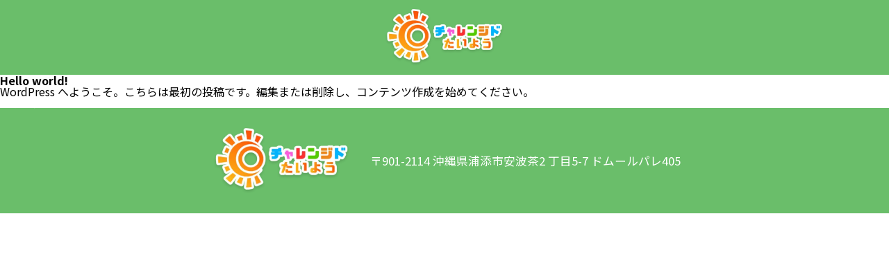

--- FILE ---
content_type: text/css
request_url: https://challenged-taiyo.com/wp-content/themes/taiyo/style.css?ver=1712242173
body_size: 4479
content:
@charset "UTF-8";
/*
Theme Name:taiyo
Theme URI:
Description:
Version: 1.0
Author: XNEO
Author URI: https://xneo.biz/
*/

/*		[Reset]
-----------------------------------------------*/
* {
    box-sizing: border-box;
}
html, body, div, span, object, iframe,h1, h2, h3, h4, h5, h6, p, blockquote, pre,abbr, address, cite, code,del, dfn, em, img, ins, kbd, q, samp,small, strong, sub, sup, var,b, i,dl, dt, dd, ol, ul, li,fieldset, form, label, legend,table, caption, tbody, tfoot, thead, tr, th, td,article, aside, canvas, details, figcaption, figure, footer, header, hgroup, menu, nav, section, summary,time, mark, audio, video { margin:0; padding:0; border:0; outline:0; font-size:100%; vertical-align:baseline; background:transparent;}
body { line-height:1;}
article,aside,details,figcaption,figure,footer,header,hgroup,menu,nav,section { display:block;}
nav ul,ul { list-style:none;}
blockquote, q { quotes:none;}
blockquote:before, blockquote:after,q:before, q:after { content:''; content:none;}
a { margin:0; padding:0; font-size:100%; vertical-align:baseline; background:transparent;}

ins {
    background-color:#ff9;
    color:#000;
    text-decoration:none;
}
mark {
    background-color:#ff9;
    color:#000;
    font-style:italic;
    font-weight:bold;
}
del {
    text-decoration: line-through;
}
abbr[title], dfn[title] {
    border-bottom:1px dotted;
    cursor:help;
}
table {
    border-collapse:collapse;
    border-spacing:0;
}
hr {
    display:block;
    height:1px;
    border:0;
    border-top:1px solid #cccccc;
    margin:1em 0;
    padding:0;
}
input, select {
    vertical-align:middle;
}
button,
input,
optgroup,
select,
textarea {
    color: inherit;
    font: inherit;
    margin: 0;
}
select {
    text-transform: none;
}
button {
    overflow: visible;
}
button,
input,
select,
textarea {
    max-width: 100%;
}
button,
html input[type="button"],
input[type="reset"],
input[type="submit"] {
    -webkit-appearance: button;
    cursor: pointer;
}
button[disabled],
html input[disabled] {
    cursor: default;
    opacity: .5;
}
button::-moz-focus-inner,
input::-moz-focus-inner {
    border: 0;
    padding: 0;
}
input[type="checkbox"],
input[type="radio"] {
    -webkit-box-sizing: border-box;
    -moz-box-sizing: border-box;
    box-sizing: border-box;
    margin-right: 0.4375em;
    padding: 0;
}
input[type="number"]::-webkit-inner-spin-button,
input[type="number"]::-webkit-outer-spin-button {
    height: auto;
}
input[type="search"] {
    -webkit-appearance: textfield;
}
input[type="search"]::-webkit-search-cancel-button,
input[type="search"]::-webkit-search-decoration {
    -webkit-appearance: none;
}
fieldset {
    border: 1px solid #d1d1d1;
    margin: 0 0 1.75em;
    padding: 0.875em;
}
fieldset > :last-child {
    margin-bottom: 0;
}
legend {
    border: 0;
    padding: 0;
}
textarea {
    overflow: auto;
    vertical-align: top;
}
optgroup {
    font-weight: bold;
}
img{
    max-width: 100%;
    width: 100%;
    height: auto;
}
@media screen and (min-width: 769px) {
    .pc-none {
        display: none;
    }
}
@media screen and (max-width: 768px) {
    .sp-none {
        display: none;
    }
}


/*		[ General Setting]
-----------------------------------------------*/
body{
    font-family: 'Noto Sans JP', "Helvetica Neue", "Helvetica", "Hiragino Sans", "Hiragino Kaku Gothic ProN", "Arial", "Yu Gothic", "Meiryo", sans-serif;
}
a{
    overflow:hidden;
    outline:none;
}
a:link {
	color: #fff;
	text-decoration: none;
}
a:visited {
	color: #fff;
	text-decoration: none;
}
a:hover {
	color: #fff;
	text-decoration: underline;
}
a:active {
	color: #fff;
	text-decoration: underline;
}
a:hover img{
    opacity:0.8;
}
br.mb{
    display: none;
}

/*		[Header]
-----------------------------------------------*/
#header{
    background: #6ABE6A;
    text-align: center;
    padding: .5vw;
}
#header .inner{
    max-width: 100%;
}
#logo{
    width: 14.3vw;
    line-height: 1;
    margin: 0 auto;
}
.header__hamburger {
    width: 48px;
    height: 100%;
    display: none;
}
.hamburger {
    background-color: transparent;
    border-color: transparent;
    z-index: 9999;
}
.hamburger span {
    width: 100%;
    height: 1px;
    background-color: #000;
    position: relative;
    transition: ease .4s;
    display: block;
}
.hamburger span:nth-child(1) {
    top: 0;
}
.hamburger span:nth-child(2) {
    margin: 8px 0;
}
.hamburger span:nth-child(3) {
    top: 0;
}
.active .hamburger span:nth-child(1) {
    top: 5px;
    transform: rotate(45deg);
}
.active .hamburger span:nth-child(2) {
    opacity: 0;
}
.active .hamburger span:nth-child(3) {
    top: -13px;
    transform: rotate(-45deg);
}

/*      [Index page]
-----------------------------------------------*/
.return-btn {
    position: fixed;
    bottom: 2vw;
    right: 2vw;
    z-index: 100;
    width: 7.4vw;
    height: 7.4vw;
}
.return-btn:hover {
    /* opacity: 0.8; */
}
.return-btn img{
    display: block;
    width: 100%;
    height: auto;
}
.bg{
    background-image: url(img/bg-footer.webp),url(img/bg.webp);
    background-repeat: no-repeat;
    background-position:center bottom -1px, center top;
    background-size: 100% auto;
    padding-top: 7.25vw;
    padding-bottom: 7.25vw;
    margin-top: -1.2vw;
}
.inner{
    max-width: 58.34vw;
    margin: 0 auto;
}
.lead{
    font-size: 2.5vw;
    line-height: 1.4;
    text-align: center;
    font-weight: bold;
    margin-bottom: 2.8vw;
}
h2.title{
    display: block;
    width: 82%;
    margin: 0 auto 1vw;
}
.three-wishes{
    max-width: 59.9vw;
    margin: 0 auto;
    padding-right: 1.6vw;
}
.three-wishes h3{
    line-height: 1;
    margin-bottom: 2.3vw;
}
.three-wishes .txts{
    position: relative;
    background: #fff;
    border: 2px solid #707070;
    border-radius: 1.95vw;
    padding: 2vw 3.9vw 2vw;
    margin-left: 1.6vw;
    margin-bottom: 2.6vw;
    font-size: 1.9vw;
    line-height: 1.6;
}
.three-wishes .txts::before,
.three-wishes .txts::after{
    display: block;
    position: absolute;
    z-index: 2;
    top: 0;
    left: 14%;
    width:0;
    height:0;
    border-style:solid;
    border-width: 0 13px 26px 13px;
    border-color: transparent transparent #707070 transparent;
    transform: translateY(-100%);
    content: '';
}
.three-wishes .txts::after{
    z-index: 3;
    top: 4px;
    border-color: transparent transparent #FFFFFF transparent;
}
.mw_wp_form_complete{
    text-align: center;
    padding-bottom: 5vw;
}
.mw_wp_form_complete p{
    padding: 4vw 0;
    font-size: 1.9vw;
    line-height: 1.6;
}
.three-wishes .wish3 .txts{
    margin-bottom: 4vw;
}
.copy{
    text-align: center;
}
.copy p,
.mw_wp_form_complete h4{
    font-size: 2.6vw;
    line-height: 1.5;
    font-weight: bold;
    margin-bottom: 2.8vw;
}
.copy h3{
    font-size: 2.86vw;
    line-height: 1.5;
    font-weight: bold;
    margin-bottom: 12.5vw;
}
.policyBtn{
    display: block;
    width: 62.7%;
    margin: 0 auto 8.6vw;
    padding: 0;
    border: none;
    background-color: transparent;
}
.policyBtn a{
    display: block;
    width: 100%;
    padding: 2vw 10px;
    border: 2px solid #FF0000;
    background-color: #FF0000;
    font-weight: bold;
    font-size: 4.9vw;
    border-radius: 5vw;
    text-decoration: none;
    transition: .1s;
}
.policyBtn a:hover {
    background-color: #fff;
    color: #FF0000;
}
.largeBtn a{
    display: inline-block;
    font-size: 3.1vw;
    font-weight: bold;
    color: #fff;
    background: #FF0000;
    line-height: 1;
    padding: .9em 5em;
    border-radius: 100px;
    box-sizing: border-box;
    border: solid 2px #FF0000;
    transition: .1s;
}
.largeBtn{
    text-align: center;
    margin-bottom: 5.2vw;
}
.largeBtn a:hover{
    text-decoration: none;
    background-color: #fff;
    color: #FF0000;
}
.formArea{
    background: #D1F4FA;
    margin-bottom: 4.5vw;
    padding: 7vw 3vw;
}
.form{
    width: 79%;
    margin: 0 auto;
}
.form h3{
    font-size: 2.86vw;
    margin-bottom: 0.6em;
    line-height: 1.3;
}
.form h3 span{
    display: block;
    font-size: .73em;
    font-weight: bold;
}
.form dl{
    font-size: 1.93vw;
    font-weight: bold;
}
.form dt span{
    margin-left: 0.7em;
    color: #FF0000;
    font-size: 1.65vw;
}
.form dd{
    color: #2C2C2C;
    margin: .75vw 0 2.4vw;
}
.form dd input,
.form dd textarea{
    width: 100%;
    box-sizing: border-box;
    border-radius: .5vw;
    border: solid 1px #707070;
    padding: .5em .7em;
}
.form dd textarea{
    line-height: 1.8;
    height: 20em;
}
.form .must{
    font-size: .85em;
    color: #FF0000;
    margin-left: .7em;
}
.form .privacyTxt {
    font-size: 1.7vw;
    line-height: 1.6;
}
.form .privacyTxt a {
    color: #FF0000; 
    text-decoration: underline;
}
.form .privacyCheck {
    margin-top: 2vw;
    font-size: 1.7vw;
    text-align: center;
}
.form .privacyCheck label{
    display: inline-flex;
    align-items: center;
    justify-content: center;
    padding: 1vw 2vw;
    border-radius: .9vw;
    background-color: #FFF9B1;
    cursor: pointer;
}
.form .privacyCheck input{
    margin: 0 0.3em 0 0;
    width: 1.5vw;
    height: 1.5vw;
    border: solid 1px #707070;
}
.submitBtn{
    display: block;
    background: #0DA20D;
    color: #fff;
    border-radius: 5vw;
    text-align: center;
    font-size: 2.6vw;
    font-weight: bold;
    border: solid 2px #0DA20D;
    box-sizing: border-box;
    transition: .1s;
    margin: 4.5vw auto 0;
    padding: .5em 2.5em;
}
.submitBtn:hover{
    background: #fff;
    color: #0DA20D;
}
.form .btn{
    text-align: center;
    margin-top: 4.5vw;
}
.mw_wp_form_complete {
    padding: 0;
}
.mw_wp_form .error {
    margin-top: 0.5vw;
    font-size: 1.65vw;
}
.policyArea{
    background: #fff;
    border: solid 2px #ccc;
    border-radius: 1.95vw;
    padding: 3.9vw;
    margin-bottom: 7vw;
    font-size: 2vw;
    line-height: 1.8em;
    box-sizing: border-box;
    height: 40vw;
    overflow-y: scroll;
}
.policyArea h4{
    text-align: center;
    font-size: 2.5vw;
    margin-bottom: 1em;
}
.policyArea p{
    margin-bottom: 1.5em;
    text-align: justify;
}


/*      [Sub page]
-----------------------------------------------*/
.lower .bg{
    margin-top: 0;
    padding-top: 10vw;
    padding-bottom: 0;
    background: url(img/bg2.webp) no-repeat center top;
    background-size: 100% auto;
}
.lower#main .inner{
    max-width: 53.9vw;
}
.lower#main h1{
    text-align: center;
    font-size: 2.5vw;
    margin-bottom: 7.4vw;
}
.lower#main p{
    font-size: 1.458vw;
    line-height: 2.1;
    margin-bottom: 2em;
}
.lower#main p a{
    color: inherit !important;
    text-decoration: none !important;
}
.lower#main em{
    font-weight: bold;
    font-size: 1.7vw;
    font-style: normal;
}
.lower#main .ilust{
    margin-top: 13.5vw;
    margin-bottom: 0;
    line-height: 0;
}


/*		[Footer]
-----------------------------------------------*/

#footer{
    background: #6ABE6A;
    color: #fff;
}
#footer .inner{
    display: flex;
    align-items: center;
    justify-content: center;
    padding: 1.6vw;
}
#footer h4{
    max-width: 16.5vw;
    margin-right: 1.7vw;
}
#footer p{
    font-size: 1.3vw;
}


.txt-dis-none{
    overflow: hidden;
    text-indent: 100%;
    white-space: nowrap;
}

/*		[Drawer meu]
-----------------------------------------------*/
@media screen and (max-width: 1100px) {
    .header__hamburger{
        display: block;
    }
    .drawer {
        width:260px;
        height: 100%;
        box-sizing: border-box;
        background:#5f7e00;
        color: #000;
        margin: 0;
        padding: 30px 30px 50px;
        list-style: none;
        position: fixed;
        right:-260px;
        top: 0;
        z-index: 15;
        overflow-y: hidden;
        overflow-x: hidden;
        -webkit-overflow-scrolling: touch;
        height: 100%;
        -webkit-transition: .4s ease;
        -moz-transition: .4s ease;
        transition: .4s ease;
    }
    .drawer a{
        color: #fff;
    }
    .active .drawer {
        right: 0;
    }
}

/*      [ PC small ]
-----------------------------------------------*/
@media screen and (max-width: 960px) {

}

/*      [ Tablet large]
-----------------------------------------------*/
@media screen and (max-width: 850px) {
    .bg {
        background-image: url(img/bg-footer-mb.webp),url(img/bg-mb.webp);
        padding-top: 11.25vw;
    }
    .inner {
        max-width: none;
    }
    .lead {
        margin-bottom: 3.8vw;
        font-size: 2.6vw;
        line-height: 1.6;
    }
    .three-wishes {
        max-width: 85vw;
    }
    .three-wishes .txts {
        font-size: 2.2vw;
        line-height: 2;
    }
    .copy p, .mw_wp_form_complete h4 {
        line-height: 1.6;
    }
    .copy h3 {
        margin-bottom: 9.5vw;
        line-height: 1.6;
    }
    .policyBtn a {
        padding: 3vw 10px;
        font-size: 4.8vw;
        border-radius: 6vw;
    }
    .formArea{
        margin-bottom: 116.5vw;
        padding: 10vw 3vw 12vw;
    }
}
@media screen and (max-width: 768px) {
    .return-btn {
        width: 11vw;
        height: 11vw;
    }
    .bg {
        background-size: 100% auto, 104% auto;
    }
    br.pc{
        display: none;
    }
    br.mb{
        display: block;
    }
    #header{
        padding: .8vw 0 0;
    }
    #logo{
        width: 52vw;
    }
    #logo img{
        width: 100%;
    }
    .bg{
        margin-top: -0.2vw;
        padding-top: 14.1vw;
    }
    .lead{
        font-size: 4.8vw;
        margin-bottom: 4.8vw;
    }
    .inner{
        max-width: 95vw;
    }
    h2.title {
        width: 100%;
        margin-bottom: 4vw;
    }
    .three-wishes{
        max-width: 95vw;
    }
    .three-wishes h3{
        margin-bottom: 4.5vw;
    }
    .three-wishes .txts {
        padding: 3.2vw 4.2vw;
        margin-left: 4.5vw;
        margin-bottom: 6.5vw;
        font-size:3.8vw;
    }
    .three-wishes .txts::before,
    .three-wishes .txts::after {
        left: 10%;
        border-width: 0 1.8vw 4vw 1.8vw;
    }
    .three-wishes .txts::after {
        top: 4px;
    }
    .mw_wp_form_complete p{
        font-size: 3.5vw;
    }
    .three-wishes .wish3 .txts {
        margin-bottom:11vw;
    }
    .copy p,
    .mw_wp_form_complete h4 {
        font-size: 4.8vw;
        margin-bottom: 7.6vw;
    }
    .copy h3 {
        font-size: 4.8vw;
        margin-bottom: 15vw;
    }
    .largeBtn a{
        font-size: 3.9vw;
        border: solid 1px #ff0000;
    }
    .largeBtn {
        margin-bottom: 12.2vw;
    }
    .inner.btm{
        max-width: 100%;
    }
    .form {
        width: 95%;
    }
    .form h3{
        margin-bottom: 1em;
        font-size: 5.2vw;
    }
    .form dl {
        font-size: 3.8vw;
    }
    .form dt span {
        font-size: 3.8vw;
    }

    .form .privacyTxt {
        font-size: 3.8vw;
        line-height: 1.8;
    }
    .form .privacyCheck label{
        padding: 2vw 3vw;
        border-radius: 5px;
    }
    .form .privacyCheck {
        margin-top: 4vw;
        font-size: 3.8vw;
        text-align: center;
    }
    .form .privacyCheck input{
        width: 3vw;
        height: 3vw;
    }

    .submitBtn{
        width: 62.7%;
        margin-top: 6.5vw;
        padding: 3vw 10px;
        border-radius: 6vw;
        border: solid 1px #0DA20D;
        font-size: 4.8vw;
    }
    .form .btn{
        margin-top: 7.9vw;
    }
    #footer h4{
        max-width: 52.8vw;
        margin-right: 0;
    }
    #footer .inner{
        flex-direction: column;
        padding: 4vw 0 7.8vw;
    }
    #footer p{
        font-size: 3vw;
    }

    .policyArea{
        max-width: 84vw;
        padding:5.7vw;
        margin: 0 auto 7vw;
        font-size: 3vw;
        height: 50vw;
    }
    .policyArea h4{
        font-size: 3.5vw;
    }

    .lower .bg{
        background-image: url(img/bg2-mb.webp), url(img/bg2-mb.webp);
        background-repeat: no-repeat, no-repeat;
        background-size: 100% auto, cover;
        background-position: top center, bottom center;
        padding-top: 14vw;
    }
    .lower#main h1{
        font-size: 4.8vw;
        margin-bottom: 7.5vw;
    }
    .lower#main .inner{
        max-width: 100%;
        padding:0 8.8vw;
    }
    .lower#main p{
        font-size: 3.8vw;
        line-height: 2;
        margin-bottom: 1.8em;
    }
    .lower#main em {
        font-size: 4.2vw;
    }
    .lower#main .ilust{
        margin-top: 8.4vw;
    }

}
/*      [ Tablet small]
-----------------------------------------------*/
@media screen and (max-width: 600px) {
    .bg,
    #footer{
        margin-top: -1px;
    }
}
/*      [ Smartphone ]
-----------------------------------------------*/
@media screen and (max-width: 480px) {
    .three-wishes .txts{
        margin-left: 3.5vw;
    }
    .three-wishes .wish3 .txts {
        margin-bottom: 14vw;
    }
    .copy h3{
        margin-bottom: 10vw;
    }
    .copy p,
    .mw_wp_form_complete h4{
        margin-bottom: 8.6vw;
    }
    .form dd input, .form dd textarea{
        border-radius: 5px;
    }
    .form .title h3{
        margin-bottom: .5em;
    }
    .form .title p{
        margin-bottom: 1.2em;
    }
    .form dd{
        margin:7px 0 18px;
    }

    .lower .bg{
        padding-top: 15vw;
    }

    .lead {
        font-size: 5vw;
    }
    .three-wishes .txts {
        font-size: 4.4vw;
    }
    .copy p, .mw_wp_form_complete h4 {
        font-size: 5vw;
    }
    .copy h3 {
        font-size: 5vw;
    }
    .form dl {
        font-size: 4.4vw;
    }
    .form .privacyTxt {
        font-size: 4.4vw;
    }
    .form .privacyCheck {
        font-size: 4.4vw;
    }
}




--- FILE ---
content_type: application/javascript
request_url: https://challenged-taiyo.com/wp-content/themes/taiyo/js/common.js
body_size: 832
content:
// const mySwiper = new Swiper('.swiper', {
//   // Optional parameters
//   loop: true,

//   // If we need pagination
//   pagination: {
//     el: '.swiper-pagination',
//   },

//   // Navigation arrows
//   navigation: {
//     nextEl: '.swiper-button-next',
//     prevEl: '.swiper-button-prev',
//   },

//   // And if we need scrollbar
//   scrollbar: {
//     el: '.swiper-scrollbar',
//   },
// });

// const body = document.body;
// const ham = document.querySelector('#header');
// ham.addEventListener('click', function () {
//   ham.classList.toggle('active');
//   body.classList.toggle('active');
// });


$(document).ready(function(){
  //URLのハッシュ値を取得
  var urlHash = location.hash;
  //ハッシュ値があればページ内スクロール
  var headerHight = 200; //ヘッダの高さ
  if(urlHash) {
    //スクロールを0に戻しておく
    $('body,html').stop().scrollTop(0);
    setTimeout(function () {
      //ロード時の処理を待ち、時間差でスクロール実行
      scrollToAnker(urlHash) ;
    }, 100);
  }

  //通常のクリック時
  $('a[href^="#"]').click(function() {
    //ページ内リンク先を取得
    var href= $(this).attr("href");
    //リンク先が#か空だったらhtmlに
    var hash = href == "#" || href == "" ? 'html' : href;
    //スクロール実行
    scrollToAnker(hash);
    //リンク無効化
    return false;
  });

  // 関数：スムーススクロール
  // 指定したアンカー(#ID)へアニメーションでスクロール
  function scrollToAnker(hash) {
  	var headerHight = 200; //ヘッダの高さ
    var target = $(hash);
    var position = target.offset().top - headerHight;
    $('body,html').stop().animate({scrollTop:position}, 500);
  }
})